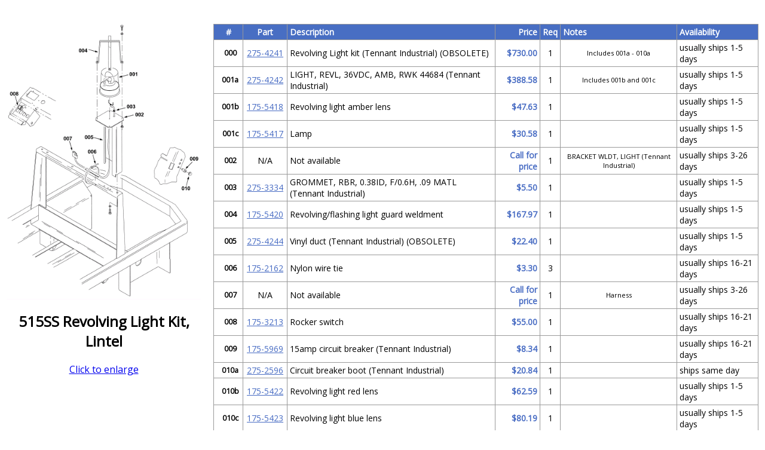

--- FILE ---
content_type: text/html; charset=utf-8
request_url: https://usaclean.com/pm/diagram.aspx?MFG=TENNANT&model=515SS&DiagNbr=275-6060
body_size: 19959
content:


<!DOCTYPE html PUBLIC "-//W3C//DTD XHTML 1.0 Transitional//EN" "http://www.w3.org/TR/xhtml1/DTD/xhtml1-transitional.dtd">

<html xmlns="http://www.w3.org/1999/xhtml">
<head>

 <!-- Google tag gtagjs -->
<script async src="https://www.googletagmanager.com/gtag/js?id=G-5WWF8H4GF3"></script> 
<script>
  window.dataLayer = window.dataLayer || []; 
  function gtag(){dataLayer.push(arguments);}
  gtag('js', new Date());

  gtag('config', 'G-5WWF8H4GF3');
</script>
<!-- END Google tag gtagjs -->


 



<!-- BEGIN: Google Trusted Stores -->
<script type="text/javascript">
  var gts = gts || [];

  gts.push(["id", "731675"]);
  gts.push(["badge_position", "BOTTOM_RIGHT"]);
  gts.push(["locale", "en_US"]);
  gts.push(["google_base_offer_id", "102929587"]);
  gts.push(["google_base_subaccount_id", "112614747"]);

  (function() {
    var gts = document.createElement("script");
    gts.type = "text/javascript";
    gts.async = true;
    gts.src = "https://www.googlecommerce.com/trustedstores/api/js";
    var s = document.getElementsByTagName("script")[0];
    s.parentNode.insertBefore(gts, s);
  })();
</script>
<!-- END: Google Trusted Stores -->


<script>(function(w,d,t,r,u){var f,n,i;w[u]=w[u]||[],f=function(){var o={ti:"5475469"};o.q=w[u],w[u]=new UET(o),w[u].push("pageLoad")},n=d.createElement(t),n.src=r,n.async=1,n.onload=n.onreadystatechange=function(){var s=this.readyState;s&&s!=="loaded"&&s!=="complete"||(f(),n.onload=n.onreadystatechange=null)},i=d.getElementsByTagName(t)[0],i.parentNode.insertBefore(n,i)})(window,document,"script","//bat.bing.com/bat.js","uetq");</script><noscript><img src="//bat.bing.com/action/0?ti=5475469&Ver=2" height="0" width="0" style="display:none; visibility: hidden;" /></noscript>


 



<!-- BEGIN: Google Trusted Stores -->
<script type="text/javascript">
  var gts = gts || [];

  gts.push(["id", "731675"]);
  gts.push(["badge_position", "BOTTOM_RIGHT"]);
  gts.push(["locale", "en_US"]);
  gts.push(["google_base_offer_id", "102929587"]);
  gts.push(["google_base_subaccount_id", "112614747"]);

  (function() {
    var gts = document.createElement("script");
    gts.type = "text/javascript";
    gts.async = true;
    gts.src = "https://www.googlecommerce.com/trustedstores/api/js";
    var s = document.getElementsByTagName("script")[0];
    s.parentNode.insertBefore(gts, s);
  })();
</script>
<!-- END: Google Trusted Stores -->


<script>(function(w,d,t,r,u){var f,n,i;w[u]=w[u]||[],f=function(){var o={ti:"5475469"};o.q=w[u],w[u]=new UET(o),w[u].push("pageLoad")},n=d.createElement(t),n.src=r,n.async=1,n.onload=n.onreadystatechange=function(){var s=this.readyState;s&&s!=="loaded"&&s!=="complete"||(f(),n.onload=n.onreadystatechange=null)},i=d.getElementsByTagName(t)[0],i.parentNode.insertBefore(n,i)})(window,document,"script","//bat.bing.com/bat.js","uetq");</script><noscript><img src="//bat.bing.com/action/0?ti=5475469&Ver=2" height="0" width="0" style="display:none; visibility: hidden;" /></noscript>

    <title>

</title><link href="https://fonts.googleapis.com/css?family=Open+Sans" rel="stylesheet" />
    <script src="//ajax.googleapis.com/ajax/libs/jquery/2.1.1/jquery.min.js"></script>
    <style type="text/css">
	    body { width: 100%; margin: 0; font-size: 1rem; padding-bottom: 10px; }
	    body,html { font-family: "Open Sans", sans-serif; }
	    #container { max-width: 100%; display: flex; justify-content: center; }
	    img { max-width: 100%; }
	    /* For diagram table styling */
	    .tabularl { border-collapse: collapse; font-size: 14px; display: block; }
	    .tabularl th, .tabularl td { padding: 3px 4px; border: 1px #999 solid; }
	    .tabularl th { background-color: #486ec3; color:#fff;}
	    .tabularl tr:hover { background-color: rgba(239, 170, 34, 0.75); cursor: pointer; }
	    .tabularl tr:first-of-type:hover { cursor: initial; }
	    .tabularl tr:first-of-type:hover { background: none; }
	    .tabularl th:first-of-type { min-width: 40px; }
	    .tabularl td:first-of-type { padding-left: 10px; font-weight: 600; font-size: 90%; }
	    .tabularl th:nth-of-type(2) { min-width: 65px; }
	    .tabularl td:nth-of-type(2), .tabularl td:nth-of-type(2) a { color: #486CC3; }
	    .tabularl td:nth-of-type(2) span { color: #000; }
	    .tabularl th:nth-of-type(3), .tabularl td:nth-of-type(3) {min-width: 150px; text-align:left;}
	    .tabularl th:nth-of-type(4) { min-width: 30px; }
	    .tabularl td:nth-of-type(4) { text-align: right; font-weight: 600; color: #486CC3; }
	    .tabularl th:nth-of-type(5) { min-width: 20px; }
	    .tabularl td:nth-of-type(5) { text-align: center; }
	    .tabularl th:nth-of-type(6), .tabularl td:nth-of-type(6) {max-width: 250px;}
	    .tabularl td:nth-of-type(6) { font-size: 80%; }
	    .tabularl th:last-of-type, .tabularl td:last-of-type {text-align:left;}
	    .diagram-img-container,.diagram-table-container { /*float: left;*/ margin: 0 10px; text-align: center; }
	    .diagram-img-container { /*width: calc(35% - 20px);*/ padding:40px 0 0 0; transition: all 1s ease-out;}
	    .diagram-img-container img { max-height: calc(100vh - 180px); }
	    .diagram-table-container { min-width: calc(65% - 20px); padding: 40px 0 20px; }
	    .highlight { background: Yellow; }
	    /* Styling for image expand function */
	    @media screen and (min-width: 1200px){
		    body.img-expand #container { flex-wrap: wrap; }
		    body.img-expand .diagram-img-container { width: 100%; padding: 10px 0; transition: all 1s ease-in-out; }
		    body.img-expand .diagram-table-container { width: 100%; }
		    body.img-expand .diagram-img-container img { max-height: unset; max-width: 80vw; /*max-height: 82vh;*/ }
		    .diagram-img-container img { cursor: pointer; }
		    .diagram-img-container img.no-pointer { cursor: default; }
	    }
	    @media screen and (max-width: 1200px){ 
			#container { flex-wrap: wrap; }
		    .diagram-img-container,.diagram-table-container { float: none; width: calc(100% - 20px); }
		    .diagram-img-container { padding: 40px 0 0; }
		    .diagram-img-container img { max-height: 750px; max-width: 100vw; }
		    .img-toggle-link { display: none; }
	    }
	    @media screen and (max-width: 600px){
		    .tabularl { max-width: 100%; font-size: 12px; overflow-x: scroll; }
		    .tabularl th:first-of-type { min-width: 20px; }
		    .tabularl td:first-of-type { padding-left: 4px; }
		    .tabularl th:nth-of-type(2) { min-width: 55px; }
		    .tabularl th:nth-of-type(3), .tabularl th:nth-of-type(4), .tabularl th:nth-of-type(5), .tabularl th:nth-of-type(6), .tabularl td:nth-of-type(6) { min-width: 0; }
		    .diagram-img-container img { max-width: 100%; }
	    }
    </style>
    <script type="text/javascript">
	    function hasClass(element, className) {
	        return (' ' + element.className + ' ').indexOf(' ' + className + ' ') > -1;
	    }
	    function imgExpandToggle() {
	        var body = document.body;
	        var toggleLink = document.getElementById('img-toggle-link');
	        if (document.getElementById("Image1").src.indexOf("nodiagram") > -1) {
                // Do nothing
	        }
	        else {
	            if (hasClass(body, 'img-expand')) {
	                body.className = body.className.replace(/(?:^|\s)img-expand(?!\S)/g, '');
	                toggleLink.innerHTML = "Click to enlarge";
	            }
	            else {
	                body.className += "img-expand";
	                toggleLink.innerHTML = "Click to shrink";
	            }
	        }
	    }
	    $(document).ready(function () {
	        var PartNbr = window.location.hash.replace("#", "");
	        if (PartNbr == "") {
	            return false;
	        }
	        var links = $("table a");
	        for (var i = 0; i < links.length; i++) {
	            if (links.eq(i).html().indexOf(PartNbr) > -1) {
	                links.eq(i).addClass("highlight");
	            }
	        }
	    });
    </script>
</head>
<body>
    <form method="post" action="./diagram.aspx?MFG=TENNANT&amp;model=515SS&amp;DiagNbr=275-6060" id="form1">
<div class="aspNetHidden">
<input type="hidden" name="__VIEWSTATE" id="__VIEWSTATE" value="OfWxXKtzfqsT4j1Uz7KW3+QPmkaIUTEjZt24R/Zkc36qPZnW89GvmXodHnuk6HB0t9MpUowyv/xhWQO8uqAmD5SQ76IeNL0Te46Fl8DyncSEUhwjPH240jfxmeFz2pNIHkG2zyLq+jvNDq/nbBTrdzyt/+Pm1GkiydFbFirM6Z6N7hZkLXx0Nf3UHvnw4LM6W1d29G7PhA00zOivKCJMSrT+NY0SK3lYTDOLz1UVvcVUJBCVK2Z99bvh26lNJTk2qnPZ4FBXHCmiPDWspTrkiFG+PBO2sRGiIJXXjKPnTWIE5hkC1JUV6nWPJ0zlvF4NF6CUNKLzoKJmyZb/70qrCE/iYNo2ezRtJlJG5/SfKHlqf/eVImDMuGBOKxa83iqPdw8/9p2Oob2S0Z+L6joHX5uV2tCAkT5cldnQLDj8z1VUWHSZ2FTPB4z8fOiZdRboiYL/3fCoUsmJYxcbWx4tk+nSn8qal6xa7dVcq1ePOEAiXz3CgtNpxtlsLAKC+Wz0fsmR64Rnd+Vj+9Lb4LFAi8HYvdnNEvqN3gFs3MT9E0nA28BcLOAeDTQZ4f9MSRxofs6DUyIIydyJkMC/uHiCOCU32bcTxeY4mN/toE9lsMm+8Jj6+BboywwOUCYUK2n7ghUoOHbmqt6pjl2g63L6Q1v1zcuxFvZ8cFGLAXZ1TCBOrn3aoy4ADOXJk0y9//6TGwVOifc8Q2iz9NUqH3oLn4FBk5RPB+d2GeztxzkdJ90cM/gKk19xzQioMWIblKgRsy5t2sgaCfZ+OvA82ZaEy7l4wKufgRFhBeY2dXdXGIqrb5eQmS5oRT3m1T+Pbxfk+GrVqISuFOWA1b63pQJ+LkP+2nyzq22PnVAfn/VfRpoBi+z0I6pNxzb6oZJSOpfv6HlrhvSqcYrERyQjkXddnmqMXUhN5T5kC7VySu0Knv3PO1oQ4qJK3mpCzwdkb88Z9c3QG7oBQXyP4YE2s1oqNUENAjPgIUGkqly/1zaiXjzQO3QqJ2MdoUQWg5a5k9AY6Vyo2e6n//AhZnAOIB/rGmEfspPw6HwiOv2FDCZEEsKXAOHv8T8mNg8MinbfCl96aeVMvhkh/7aH1Pi+mLrWgayxQaAL8U6i+918Eoww9gm/n4aHIK6ow0oh5vEdd67CKNKQozNJyNc4WsvkkdmrO8NNf24KmsHNRPgeZri3KlfW8/gZklW0v30nxUSmeMAbUniUU7ItjsxASiGND5R0SKTrWexZrQypjNn4hnUaTNGYFoudEgThUBnn+sP6x+zQxElqvZNjZKeoz/vJ3J5hkJKObn03WTStSBu5Eaqd6qoxqb/cmkLbMnDHcE5QPn0OwPyMWyRz7Vn5mOzRT8UtENJXDM5m5sFVm49AD1StKDRiXWJo8NX3pFnXgRLmeNBk7jZtJASLYzDNyyYjZglMEAtf+W2xZM6DZlOE7VP3laPCbjNP19UeOLxl9h/syCC3dqYCE4mZpUJhjfU2OkGx9cemuLS88uPIyXKlGM9xEukQuQUfe5QEsEC5axuEM/wW3uM2wMOj6HPO3jyaxRSZyiBkeiH6+uXXNNY96cNs+rI54qGXj4gGKYSoWpRtizOWlj2/ekPthC1Dz995e27WVZ5i4VlMD2p030+B0e+J76b/[base64]/3YNqAZrkkIWjIv4SxSbHWsdhwBqRGz7PjFnl7Gr9LjGYmtfxkvuNdgwUpsInVZynR3h73MmfcJiHu+z72Mlxa/YSPPTqCW1XguGIk0It6p1vpfFt3V1Xop6w4Raw6tBF8wkNP6oujS1VZZpKYP1zE3WSGQnH6P7AvHkBD+4DIyLxuM4tyUko9TPZLuVavzRYEB7PG3zae1yt3iIT5X9zCvia5oueTDRexqHK8I5jOA/IqoOiFhQe7nERIDff/0/HDfSsGPpIjh8Qu5kVpmacG6k1ltLE2A5XB10FfvHOfCXb1qUbsRGN1W9B2XgrwhvwgmfziXNUr5aStBNeJf0Cal5BrIdEPfZM5tOPcQ7aN7fZqSglEot9JEms/Zska/xNleszN2L17HXAzwxgmlb5J1W7685+kZgByrkZN+6tYuJ+zfYuNzklfxiJYUJnZeK1p+kGVfV3dDODS2HSMNSG0FqhoUBzrayM5/TlaUWUWx963L+BuiHb6PC6hpbmkrUTqbx5+DQaUOZYD6OCXqT+X0J55as4Dacxg880ehPECMKCTXeg5bWosziSDJ6jcGxS1yeb9E2G0o7gXPZxN1REgwFBGJX8J/[base64]/rwEBkCxdMD/5CiIikXd+vx+dITUZot6+WADDxniapgjr1uwmuxBmlEtjLgHKEmBsHQK2HB00AcafnDJiYaZYk4RlZKK0FKic0K2KKFvkxFa8kqiz5B8iZk6R50cJZKSKzIvY1yxdukEu0/[base64]/cYoG1cf3UEduYd349bsfzAYV43UN2f+iYM3KqZvOX5H2f30wm3feQHSNXOZYllV0Cnum8WBCLFSqlDrmnsuno3bS8ob++3D4qBAL5lH7h77fbpQRS6QB13a0iJo50sYRG29ye144MlX1eGssFc9VcW25FrmBR6iDvxaV3oogIKqr0/px7NEzd53xIyZlQ7Bnv8lrAwYwgpA7QHD22Dv9Xy5bZVVw6oSYcraet1HVyTibsIi9jqhxwRjloFY0X2cLPtpoDL40yMtPZHe3Fj1tMgastWw4F3ShdiLVuGHO6nLjRrCAR/vKPUPAIX/mY2HNBC6p8lLJdp+VkMgOdAn2dhRzozVKw05kQctYXlg/T1TnRKhnKrmrqbxpeNnnTI+lA0TItplTfSmAznRcm0us0ATewjTDei++tseUKObP+OcZkoRKoT8oKDjcGX2rDVS4o7+9UiG/K+9VJ4SZW871VQw0ZpXTpE8QgRbHrAf1AoaE7SrRmkgQnmtD+JGdd+pCtALFxDNe2FKLai+wRLKuelz0/N+NFDdDUNzh9/MRpH/5OnUz48lEABylRCEIXVCG8ii9ZClSC5pmbDbrf2+YZSlCVYyYSbO7LXhCV9ZnY9/QwfkW5ycEUctiLJuUofAovDl057nXlkssAy/SNFJtkQP70s9dr0s/eUYN/2YSvF+tFVD3wHQs0jZ6V7Y9lXBt9BsJ9LEdFRlzCfJnye8hJViURneq0ojnPsFDwbQ4qjM70xyYuk5vx3Dr+FpMa3RjGd6MBGeUgm1JxDfEfkqiZFq+VT/UO9Oq79uWRFGjW82nGid7MSzpXQ71Lmn17QdZIrW0ra/uMgV1oiZdB3oW9zxV5nufn5YpLmaNdYcKUqbGVZzl5beEc7bIZwZvfSq6S/ovicKL5JXUdM09CBSJZho0fRgd6xQ1W925IqyhzPAEHJXTqaEEkiBp5csrzBvbDfqmAnagz21EaXSLYbP8m+rTIbIASyVWl24hRbQJhfOSaCaj4N2IPStF/OL36K6wRkkGvL0sw0dwmWHz03swN+miC4C0bW6etIpGCbJYuhuq28Yd7x5Ry6uj9B2PftnvxQY9HRb8dFMEu0xAdQjnPa67kaRUg1qDb5g7M0w8ce5kkVTL6NuIbq5n7OR7BbyALEFB9O3/Xg2+p04eLvRDONdeI49c1kciEUx+i5iau4Ido28IeN/FvpPGgyzWZgyVne3xUqAOzF1ju+6AnG+1z9eUinN74BVjvhVIza2qedARYd2cZ76Q/BqRbh/K3qmXLky7EWz2PjoxuLvZBkuO2DVzBRxm884kHTxwb7VNmUT1MjYt8+YUybKRiE2k/si3Zp/9VGMatBbyp/vtJNcGd72i8XpZ3vKyz7igQuzNsfvyO3KxPoQdj7p9tvcLWGlA4F6Pbz3r+M3YEWJIqnnJrUw4RjbCeDATRwJwzfikyuvpFTO4lYkMzxZuOGY240q3GATfdSjPfQxNTYAxWZBtU9NsUq4rEdhhGCujJK13ZU2UYdMYuEpRmASEDGRfZw/+UebIn0RHgkR3BZUc+eRLdTwgweEgAH/wKNWG35jTh+NWbOoX2IWpcVq5cQQ7JGLC9u9tFOsrjVdd9/riXw0yD9qHc99hJehBwnGdOq/DuL0xVHwn/GtmoeJEVp1nHk7NtiPObdJWlYEuDPBUS77Y3tYrzXU8UdAcM/0Xkh7Wdrh+ehFaBvBh7kyyFtH1TjDqgo6XZ5tBqznrforziP0EFIjhW62ltb9cAWh704i57e4hdgK7RsYKSuSXSMUDMwB//P4yFhI+A5C/VAhbyyIHVAD+RtlOfLJTV7SgnbZa5S+j/9Q6Pu1BeailBM5UuW02yCBrWue07MGgji6AevWn04Krmg4K8O6RqLQLLUzwmzyI1UNu05iq9pJJRNt4/MHHfHqI/wrPVjHkaORIsSzBmXFonADGD6SBSc78qgbT2VVvIaCXGoyc/[base64]/RubBq5hEqmu8pFRAeqPVHkFDZweN4fi87dMyDprtXaivt1954lsPhx3LQsTaqEVBVlihPn0NozkmEHxoKzL2SrOzPwZe7IU/spH+b64+4IW6C61W+KypdaN9z0NPG6yC6X2YlkAKGXJ/QtNr4c8g2/78xtKTS/Wojhb+QffIuU0lBDW9ixsRTyjn6Z+bocip6d0FbU+jls2ORBEHOxQTjskxsA0e1xkrWc27oiKQQMBEvoPrDLc1IZXoOMRINvqPvYD0R712+ORmF2owTG4MSbBVdwFaUheWgL5gxgv4aNLgRddH30T2Ou3bngbZK5jCXmp3LHnnmlLaGJbjgLW4I/fuk6dAezoE8USiUEzMPcRf1EUOs/qO4ptgIQza2/l4zD27oq5L8tGFyDM7t1YvBjxB/KwAS756luzM0Q/bjq0d2ivmID/+PlQHlDsO9MW9UNrk7kaO+nshz42SKeB+RJYNXxA5afp4R9GzChrZBSPRY1wGhPFKAo9fkpT8QchsOyhGwra/LHn8kutuNFI/f8idSOUHAZ4t/[base64]/jeRNokYlwpUK6I9RHmJhwA4gONrgGUWus1YZcfx0h7C7rhNW0eYkLwL5fX4iLcAJ7urGW9AwXGg4SCwLUlNVOja5g6n6k9Dj8wKWtRJp6vU2VMbYpnmTYmyRrVV6XfHmZPGVmY/zAB7n2UOgUGB3bgb9HidFS/KMpkChv/viYmzprNRcamXNSQVQ55nmFZbc6plUl9nuYE3GGekmcN0xjn6L4ATa6bsdjcgLk8/wDmTeKw568ZLRLelD0ZXQRJPED6LbCALoICsJdz6CNpyUxYkpq6aQ7LB/[base64]/HSVzpuQwG386lD+TzqaP1mHMNycGuwpl4QsOxxESpeAP2PgxhhONKLCfWO6maZHQdEG+VtI4RLRIuP/sqhXjAqIVpnK7C9EUosOrzygxnftJX6RzepFFUI1fiFmgW/pgnWFjp3kpyRM5ut6e3kNeNQjnckv+E8AMT2mMe46v13YfA3XzWD1pPyo5ILMdx9ryn2/[base64]/dS+IHr2Ll9ZHUvm7ws+Eqn9/[base64]/wFuXo6Yl9utLSIebLxC7QObmq/ADCGQCCm/pOvcFbzvg4wAJ3Qm/J+ZhhlYJJDDDrwwiZwhmQ4czg1S/81hV7CXVtE0+O4QDWquRMAPB/jCU2ge3sh4TPG82dCc0rtVFzc5lQhlOf/lh6CNi5Iv/DytGdJpYudpfzIDWMpur4AOIPFx7HtF0Nq/QmomkdX2Rs1dmWC7wjDXUd4RHnMxlKaQmmEoUojNHWAkrix/AmG0QdkB7y1RBsbl5nEGtMm1lRbuCm73yP1WsBrWW2GGtKTY4zx06ZYMB2h85Dnd01HOQVRZobrvPeJzlaj9X/50eE7NuiKhcLDLSv5Zbrr54UXCbZmHQdgdA9vyv29G5BqWlmb8qDnEmw7jMVDS67kxof8K1CibnHb0Ci7M06JB4LrcEc13BHDNVaLGMSOgZMuClUGNZKfUUHQIVI7eC3qTNppS0RIm33GZjTzs/pufXUq3K3VW27ms3N+w6QKcFbyiPrpmk1qzjh+ebxGhA6qaY7z/O4t6YwNgj/jLzuQ/FnYU8n6A1thKCnchhsmmQCRsqfCSKxftx1hPk2LpkU7utJkruxzZWTJ+PXZYwUVhJIr4b+XtpZsyRX2WQK3hh6eo10GYmpya+i3hohLxGDUF1/JnyBEoFTbvsmVith6Woqr1EsIH72gdnTDH+5SzcK5CSconx7X6amFrl4lA966Z6s26E97hoODjVi0BwMjiX5/rpQf5geb1xoVBwpXnDzs8KGvlmS2CY0zYmRiJq4RAaXYaMqeklkBDBoBSya3tpFIWlqWRvETxjU60Lw8lRPWcLb6Mh1nfnTKOajSJsz/oxEj2cqeq0oZ+UNgg7fqq1vzXgU+h9URy8YgbFgMjx2+iKQeeRR1aXpGTz/[base64]/4D6E6G/nMgKy3NZc4IS4CKd7F8JS5dq2zE74vbHA1OpaHrkSglHOwNh7Mgi0moszvxq1O8IrHZ8PflLktFSj0dBd7RaVO26nkF2erisUj0RzspjibtkiC2zbZ1XewcyS+tF95gQtr6C6yl12YG4ZSX8RFM2yD+7SMdj8DhHTRM7ExYc/vcgRuKkCoS/c08n1IUbOE0xKpq+D/vQWQkikPwYLTxp+O+jMTl4AQ+vewoF0yW/x83ClI9zgaZZCZTp1M/wHwiYRN9Ok6KOefAaCwG45N1t2f90v2RJMVo6a21v0a7Oer4b+mD8TmSwLklzOv8wXz392Wvfu47sWmwv+2yQqZwSHZsFvsy0bK0EL33w16Z7tSERHAz+1abXuA8x+vCEePiElxiObzvIN1yXomad26eH1VhCe/xxgmyfmfD6ATbWRBJZExz70qWUBSXw+fBjzSZ3ZMmcgHBB1Qz4jefZYRU2HfOssOi3jd9FHmOxASPqLCFoQCryoQPJOxco2MN5zKuNbjSTwn60Nk2OptwkDtaGw3Kxns03ADYtHXLSLVmvS3X2PXkP60oi1EdTP6vykIa1Ig3kf/RVCZRZDdHHrZLsJxrLmdM+L/tX+mxd8xX1ct8ZyBmJJ80xt0EwB4+pOOhVvZycbG20wsKt7y2qGccHuk7FcPHSaQsQt44NBrwO0F7Xs91RwfNTN+C9t02gfuc0poFY6yWPDgWhJ/55H/YOmJbcFpBP9iquzbA6PPf3eoFrZg5+2gOD2u5TahmBb4nATjr/cnE471ELfkgZ57wvxxhPoAK3qgIGiX5lpAFsGGhQmOANrMoOusN6G96zdEVxRnLywW8Cj/OY/IcYGsSeCTk4qacQbkb++ejfFkKZr0RWsIyQQXMU8fWmVUr8T5k3IrnQjSEv/yivBk3+sLvCvUBcr7PpY1QXCRoOpmpGBIWKUebQvfONreEBF1ENBmawb9ThgDtrvb3OGQHITPgRDRUcLr0yJ13bspykIxon7M6VakcywKLypB72wl+5AJ/VKNHZTr+bLZYbqoQ9uG7qNn24v39rt40SN0rz0PXiC0R3RYV3s9XxZMFqmDUixAMTZwfB0h1cNmLGxmDEd5TQ+nH7SNESr0CYDgRRr2lyT4oBv1Tv/MvSqqz5xZAaEybfpbk1Gzj3MTpOJ2lMSuuM1495heWtmXe39RctqN7METR1+cWjMR8SKuFZusgrRsa7us5oTOE2m3DxgMGdGR3J+9KMaun5MldasT95PrX+HJQ9NkAEr/h1AHxmNpDuG2G18SoNXEXh/l/88Wkj46hT0S5aoy8TVvcBDAaiXMjrYQ36PSG+ULNbKeliMCwQywiPqp2BusuHpe1kgPeJfT0Ku0wpMEpP/hPcjJZjf2n028COcOatX4U2Bz+zhzFvJSUcndiEXs+y6jldioUOexWMXEALEb7eSgaPvhj/0QJLIZGABSFTs2iNRNbMughtY0m/8Z6p0ijJXss2fhs2WNlBjnB+mA7QzbtKhBOYsz042+ZZ6uZNypHFNVJQ+Xvk4docnqZ7DY695Ump4NfjDc8lPHN4AWK7fpblwE4cXjytIGRiO3ZQ/tv7IfjNN/3bFtDripl2W8qFxIdcCi1P0bAKIPxoCyA/V8KuPmcr4GC/EgC6uGTjxNNE3czxkC7yWlDt8UO2fMxaSrrSxGIkrh9edpjNp8fcYaHpjIaaBZyBbHsdbuWic+ivNy/R+ZByAFQzEBxMaZDO7BbLPQ0CftVicKflx3OCMrZJ/oIJBy+qCdnHcVK4Z6P+lL4aOTsF+suc17Vhwe7WJ4kMOKFNELi++jEhDlOEejZihC3mtWKI6Z/L6uMdmoq7EyPnQrCcamOX99F+gUfyvufovmoCNxYpiB9DJevwy5dvEwydcB7KOa0Vk5T+cbUc/uza6C0fTQA0ocIk6cHLjeAGpQQ1UxooBi6inpms4cmOo+h/0Wm6cIx9zJyXKe95DGasFPjyIERIlA++5gymcOfaO3fpzPvAIW0sKM62idmKPvE22iV3GXFWBvvUzFbikcN8NdqDyApCNEUTzCpHZmbdBPCkEpJVzy/f7FDJ3M+pMcCAj+d6gQHheMGhKZnpbmM1zwfQW+KASwDF4Yi68fdXjNrjawqikDcspYkKOhHMVIr9eMhz0bxOXEGUjQHuq5z5WbS3NURo4qzamPhk4wafQUMFhG6JAK7EJ8Nc7ZQBO3wctZpgVujkwVP26yDwl7pT/2Np6ASQXK5eqgwRhOI6DH1gITgfg6y0OicKZN0g6OSDAlaEsTFvEr2eVULUsrgOFarFw02yJcM3orC/ymUCrJ6RsdM0mYpWE+wPAKds+GrafFg64jNs6THm6j7+NC1gLvFZYHhQ4F/dQlt0DHJbUPBou5461f4LMiaJ+LHyS3hzH4Yas1bUX6qAiCngBus+6irCRsjv679yqTnkuSdNxkFftY9Rw0GI3lH56/ZFtaRbJ5i1v4fo493p+Qb/tpbjDgGyJvu9HDp66q1j9mNqRx/WGlCaysywTMfJavanO23NNk0eDNyn63v8gDoP+KK+C9elSXHs6FW2vacavbw1MRl8i+UqEZPUoF3X7slcR2x9geB+rlbtpZow+ByrB0M2UPjg7H1XF6ANVyMSGN+nYGiOQNmF2wvZWS4xDpSgrW2OycFSKNaO9BodsuVQAywvuEQ/y428Md3sP5GBGRyodtx932npfl2UcIe84JklopVNg9AP4K4jRdGtqS/REfgUN6vDvy84HyJi5+jLXZF9Vym+Lc4Ay9abQZPm+qVfHh8L20C771kvZAVQaZeMU2ZOonFoGrgOL7e7aWbi3xm7RAQIFRYOYEBrZh82xRoWP5VkYpWMnfXed5UsD7hs6qTVx7/GQiZSBQZ/gx6UOdNzodrAZ4FqDuIyMFhNtPd7QpVFSzBfDH+PvFEYK0r76AxpTTYyxw4XDxLfPQmnSiQvwPWmH7zjIx/vj0Vmpst/ngydBGSf90Acfg07U/yi+9VyXrgpBLiZFeqg7WQYQ+ANThbUxALQXc0Io8N/8LH0Ft2uYeIbQvLrgnWwQG4fBrChnc9grN7ioRy5ev1nK2bIGamQNr4lFeH+r18AKFVeyWA6n3S9mkIQlbVZh7JjtyFCbsk4XnbuHO/zOM6VTMXO62Fu+AmdvQ3yHjWKh1kR/kJVyaB2xHo1KI1wLw5+2LbJ24osjDMRoc7Kz3pVIZLkTSS1fxVDKmxUqhgYM3QIpKOyon7Zj60Vn/NLISnUBVNZOmXhRQE/hLfPbTB2BQlkCktUS0DypwXtEJRMP4MQ0os5IhxjENY99irSJlr7mis3LDvw8kHR56jFut/kvq0UoWbrBlOoWkMK5KlBCL30VMnVIu5VbxTaFIScW328hB6N64EC2m9wIO9vwQC9g7TCUcRJP9XB8ysh29cXDetZcL/YOSmmB17VwOOknPljABAyAsZwfVSYZ79npIwXspAUXcmWTNGMGGFWOm2H6y+rULn/DDgBmkTKikDCdCTXrXs85TSyx9+sT4+XdSgt2eyAY3GmQWzor6NY7zr6JV3j2AGRwrl+BJvNrypbVMoOlYqxmAaJEqYpoWRpzdcyOViAkfxLAPT2qgK9Kz77qYnEM64VhiId5G+h9/kArRfZzoj4d5xIDjDmOr33TV4v6v2Zi/rjRCFCKp7wigtfRA22pWazBXMYvg6zsbpU57gEe+UppGa/YRiUAJNIyKq5mx9hAm7ERxtO71CA9hvfjCNP0EanTV0WSXYjBcNyBxZArme64sO6ScfF8XoMq+aN4P0K42su3KfJnP9Uu7u+CMCpajBt2xVWdSTdshNN80SqHBaoIJRRrP/48MaP3yoq+LWfnpGl5/JpPiUcjVHClXy2t3ejAfGkgPbsIB41jw7kblcnCI2DCwhSXb0J7L6j7O5P5+GnjDQjy3RMDVxuwp3/Qptm1mNDy7hmDwQzBTdx30U5DS7FHok5LPOf+Lx9rHlFNjZo9YSmHlVaRLcZQYY15km888lkkOiA8DwpYB4dvMDC+d+lep0cXY4COhE+mkw1D5EhdIxae1/Mfk+lMz9rXgxYLPv1o02EnghixFg++O33vLAstlDhyTtKMFhImnwFI4BLj8u768ywdtwc62EmBolgMmm50QmdLNPSXAKU+L9XNaHzg38GekZDOiMcJ1fZEny0dz9dVbA3meiay9YUGyzKzFwUiaP+ZRnDlJO+JaHCSbePhmR9RnIPPmSvZUh2drfc3psmNXwAhs/glqan2IQ8b6sa80aP2j80jOSqk6Te//ttymCndwng5P6XDjWbFPjQk0K1XCQGaJNx2xpZ+1abbLI3be4QhUbfD341RiO/Aqcpjp75xw1EhlTJwfBML3iwav/sV3Gd15Lkw01EKgsJUISUBDm7XilKpTLtgU99JNca9TfrHHF4NarbmJ9SqKkY57NeXAWWGy+Yc2jCTsRDyTndbhIpwgHUX4eCJYFtRmeOqJ/++Z5oZxS5EaeTpFAvZNnAvL24ewn3eF9BNqd+8qcOfL2hZaTWbOwBvaSxkwbxyQ3E6Qp2Gotu2J0hXrPPb5JehxfCn4mVxE2dq/M3szlBfA+WyIcRkPJUtcTYW7lY1UMqOP7QwZh/GEyJkLa6r3vsB+Ac2sjbDHK2iiUZ7dR/b7V39RYJaL/eRbi60BGWFqUhKDlSnHeGbiIIlpm0pTp4Y68BbnizAOAHxZmfXKLVBuOM9A66gei/O6u8uNJ+Z" />
</div>

<div class="aspNetHidden">

	<input type="hidden" name="__VIEWSTATEGENERATOR" id="__VIEWSTATEGENERATOR" value="975B57FB" />
</div>
		  <div id="container">
			  <div class="diagram-img-container" >
				  
                  <img id="Image1" onClick="imgExpandToggle();" src="https://usaclean.com/ol-cat-master/ol-catimg/hr/275-6060.gif" />
				  <h2 class="diagram-title">
            <span id="Model">515SS</span>
            <span id="Label1">Revolving Light Kit, Lintel</span>
          </h2>
				  <div id="DiagramBox" class="img-toggle-link"><a href="#" onClick="imgExpandToggle();" id="img-toggle-link">Click to enlarge</a></div>
			  </div>
			  <div id="PartsListTable" class="diagram-table-container">
				  <table class="tabularl" border="0" align="center">
				  <tbody>
				  <tr><th style="text-align: center;">#</th><th style="text-align: center;">Part</th><th>Description</th><th style="text-align: right;">Price</th><th style="text-align: center;">Req</th><th style="text-align: left;">Notes</th><th style="text-align: left;">Availability</th></tr>

          
            



            
                
                  
                  
                  

				       
				      <td><span id="MyRepeater_ctl00_RefNbr">000</span></td>
				      <td>
                
                
                  
                
                <a id="MyRepeater_ctl00_ProductLink" href="https://shop.usaclean.com/275-4241" target="_parent">275-4241</a>
				
              </td>
				      <td><span id="MyRepeater_ctl00_Label5">Revolving Light kit (Tennant Industrial) (OBSOLETE)</span></td>
				      <td>
                <span id="MyRepeater_ctl00_Price">$730.00</span>
               </td>
				      <td><span id="MyRepeater_ctl00_Label4">1</span></td>
				      <td> <span id="MyRepeater_ctl00_Label7">Includes 001a - 010a</span> </td>
				      <td><span id="MyRepeater_ctl00_Avail">usually ships 1-5 days</span></td>
				      </tr>
               
               
               

                
               

             



            
                
                  
                  
                  

				       
				      <td><span id="MyRepeater_ctl01_RefNbr">001a</span></td>
				      <td>
                
                
                  
                
                <a id="MyRepeater_ctl01_ProductLink" href="https://shop.usaclean.com/275-4242" target="_parent">275-4242</a>
				
              </td>
				      <td><span id="MyRepeater_ctl01_Label5">LIGHT, REVL, 36VDC, AMB, RWK 44684  (Tennant Industrial)</span></td>
				      <td>
                <span id="MyRepeater_ctl01_Price">$388.58</span>
               </td>
				      <td><span id="MyRepeater_ctl01_Label4">1</span></td>
				      <td> <span id="MyRepeater_ctl01_Label7">Includes 001b and 001c</span> </td>
				      <td><span id="MyRepeater_ctl01_Avail">usually ships 1-5 days</span></td>
				      </tr>
               
               
               

                
               

             



            
                
                  
                  
                  

				       
				      <td><span id="MyRepeater_ctl02_RefNbr">001b</span></td>
				      <td>
                
                
                  
                
                <a id="MyRepeater_ctl02_ProductLink" href="https://shop.usaclean.com/175-5418" target="_parent">175-5418</a>
				
              </td>
				      <td><span id="MyRepeater_ctl02_Label5">Revolving light amber lens</span></td>
				      <td>
                <span id="MyRepeater_ctl02_Price">$47.63</span>
               </td>
				      <td><span id="MyRepeater_ctl02_Label4">1</span></td>
				      <td> <span id="MyRepeater_ctl02_Label7"></span> </td>
				      <td><span id="MyRepeater_ctl02_Avail">usually ships 1-5 days</span></td>
				      </tr>
               
               
               

                
               

             



            
                
                  
                  
                  

				       
				      <td><span id="MyRepeater_ctl03_RefNbr">001c</span></td>
				      <td>
                
                
                  
                
                <a id="MyRepeater_ctl03_ProductLink" href="https://shop.usaclean.com/175-5417" target="_parent">175-5417</a>
				
              </td>
				      <td><span id="MyRepeater_ctl03_Label5">Lamp</span></td>
				      <td>
                <span id="MyRepeater_ctl03_Price">$30.58</span>
               </td>
				      <td><span id="MyRepeater_ctl03_Label4">1</span></td>
				      <td> <span id="MyRepeater_ctl03_Label7"></span> </td>
				      <td><span id="MyRepeater_ctl03_Avail">usually ships 1-5 days</span></td>
				      </tr>
               
               
               

                
               

             



            
                
                  
                  
                  

				       
				      <td><span id="MyRepeater_ctl04_RefNbr">002</span></td>
				      <td>
                
                
                  <span id="MyRepeater_ctl04_InvtID">N/A</span>
                
                
				
              </td>
				      <td><span id="MyRepeater_ctl04_Label5">Not available</span></td>
				      <td>
                <span id="MyRepeater_ctl04_Price">Call for price</span>
               </td>
				      <td><span id="MyRepeater_ctl04_Label4">1</span></td>
				      <td> <span id="MyRepeater_ctl04_Label7">BRACKET WLDT, LIGHT  (Tennant Industrial)                   
</span> </td>
				      <td><span id="MyRepeater_ctl04_Avail">usually ships 3-26 days</span></td>
				      </tr>
               
               
               

                
               

             



            
                
                  
                  
                  

				       
				      <td><span id="MyRepeater_ctl05_RefNbr">003</span></td>
				      <td>
                
                
                  
                
                <a id="MyRepeater_ctl05_ProductLink" href="https://shop.usaclean.com/275-3334" target="_parent">275-3334</a>
				
              </td>
				      <td><span id="MyRepeater_ctl05_Label5">GROMMET, RBR, 0.38ID, F/0.6H, .09 MATL  (Tennant Industrial)</span></td>
				      <td>
                <span id="MyRepeater_ctl05_Price">$5.50</span>
               </td>
				      <td><span id="MyRepeater_ctl05_Label4">1</span></td>
				      <td> <span id="MyRepeater_ctl05_Label7"></span> </td>
				      <td><span id="MyRepeater_ctl05_Avail">usually ships 1-5 days</span></td>
				      </tr>
               
               
               

                
               

             



            
                
                  
                  
                  

				       
				      <td><span id="MyRepeater_ctl06_RefNbr">004</span></td>
				      <td>
                
                
                  
                
                <a id="MyRepeater_ctl06_ProductLink" href="https://shop.usaclean.com/175-5420" target="_parent">175-5420</a>
				
              </td>
				      <td><span id="MyRepeater_ctl06_Label5">Revolving/flashing light guard weldment</span></td>
				      <td>
                <span id="MyRepeater_ctl06_Price">$167.97</span>
               </td>
				      <td><span id="MyRepeater_ctl06_Label4">1</span></td>
				      <td> <span id="MyRepeater_ctl06_Label7"></span> </td>
				      <td><span id="MyRepeater_ctl06_Avail">usually ships 1-5 days</span></td>
				      </tr>
               
               
               

                
               

             



            
                
                  
                  
                  

				       
				      <td><span id="MyRepeater_ctl07_RefNbr">005</span></td>
				      <td>
                
                
                  
                
                <a id="MyRepeater_ctl07_ProductLink" href="https://shop.usaclean.com/275-4244" target="_parent">275-4244</a>
				
              </td>
				      <td><span id="MyRepeater_ctl07_Label5">Vinyl duct (Tennant Industrial) (OBSOLETE)</span></td>
				      <td>
                <span id="MyRepeater_ctl07_Price">$22.40</span>
               </td>
				      <td><span id="MyRepeater_ctl07_Label4">1</span></td>
				      <td> <span id="MyRepeater_ctl07_Label7"></span> </td>
				      <td><span id="MyRepeater_ctl07_Avail">usually ships 1-5 days</span></td>
				      </tr>
               
               
               

                
               

             



            
                
                  
                  
                  

				       
				      <td><span id="MyRepeater_ctl08_RefNbr">006</span></td>
				      <td>
                
                
                  
                
                
				<a id="MyRepeater_ctl08_ProductSearch" href="https://shop.usaclean.com/search?query=175-2162" target="_parent">175-2162</a>
              </td>
				      <td><span id="MyRepeater_ctl08_Label5">Nylon wire tie</span></td>
				      <td>
                <span id="MyRepeater_ctl08_Price">$3.30</span>
               </td>
				      <td><span id="MyRepeater_ctl08_Label4">3</span></td>
				      <td> <span id="MyRepeater_ctl08_Label7"></span> </td>
				      <td><span id="MyRepeater_ctl08_Avail">usually ships 16-21 days</span></td>
				      </tr>
               
               
               

                
               

             



            
                
                  
                  
                  

				       
				      <td><span id="MyRepeater_ctl09_RefNbr">007</span></td>
				      <td>
                
                
                  <span id="MyRepeater_ctl09_InvtID">N/A</span>
                
                
				
              </td>
				      <td><span id="MyRepeater_ctl09_Label5">Not available</span></td>
				      <td>
                <span id="MyRepeater_ctl09_Price">Call for price</span>
               </td>
				      <td><span id="MyRepeater_ctl09_Label4">1</span></td>
				      <td> <span id="MyRepeater_ctl09_Label7">Harness</span> </td>
				      <td><span id="MyRepeater_ctl09_Avail">usually ships 3-26 days</span></td>
				      </tr>
               
               
               

                
               

             



            
                
                  
                  
                  

				       
				      <td><span id="MyRepeater_ctl10_RefNbr">008</span></td>
				      <td>
                
                
                  
                
                
				<a id="MyRepeater_ctl10_ProductSearch" href="https://shop.usaclean.com/search?query=175-3213" target="_parent">175-3213</a>
              </td>
				      <td><span id="MyRepeater_ctl10_Label5">Rocker switch</span></td>
				      <td>
                <span id="MyRepeater_ctl10_Price">$55.00</span>
               </td>
				      <td><span id="MyRepeater_ctl10_Label4">1</span></td>
				      <td> <span id="MyRepeater_ctl10_Label7"></span> </td>
				      <td><span id="MyRepeater_ctl10_Avail">usually ships 16-21 days</span></td>
				      </tr>
               
               
               

                
               

             



            
                
                  
                  
                  

				       
				      <td><span id="MyRepeater_ctl11_RefNbr">009</span></td>
				      <td>
                
                
                  
                
                
				<a id="MyRepeater_ctl11_ProductSearch" href="https://shop.usaclean.com/search?query=175-5969" target="_parent">175-5969</a>
              </td>
				      <td><span id="MyRepeater_ctl11_Label5">15amp circuit breaker  (Tennant Industrial)</span></td>
				      <td>
                <span id="MyRepeater_ctl11_Price">$8.34</span>
               </td>
				      <td><span id="MyRepeater_ctl11_Label4">1</span></td>
				      <td> <span id="MyRepeater_ctl11_Label7"></span> </td>
				      <td><span id="MyRepeater_ctl11_Avail">usually ships 16-21 days</span></td>
				      </tr>
               
               
               

                
               

             



            
                
                  
                  
                  

				       
				      <td><span id="MyRepeater_ctl12_RefNbr">010a</span></td>
				      <td>
                
                
                  
                
                <a id="MyRepeater_ctl12_ProductLink" href="https://shop.usaclean.com/275-2596" target="_parent">275-2596</a>
				
              </td>
				      <td><span id="MyRepeater_ctl12_Label5">Circuit breaker boot (Tennant Industrial)</span></td>
				      <td>
                <span id="MyRepeater_ctl12_Price">$20.84</span>
               </td>
				      <td><span id="MyRepeater_ctl12_Label4">1</span></td>
				      <td> <span id="MyRepeater_ctl12_Label7"></span> </td>
				      <td><span id="MyRepeater_ctl12_Avail">ships same day</span></td>
				      </tr>
               
               
               

                
               

             



            
                
                  
                  
                  

				       
				      <td><span id="MyRepeater_ctl13_RefNbr">010b</span></td>
				      <td>
                
                
                  
                
                <a id="MyRepeater_ctl13_ProductLink" href="https://shop.usaclean.com/175-5422" target="_parent">175-5422</a>
				
              </td>
				      <td><span id="MyRepeater_ctl13_Label5">Revolving light red lens</span></td>
				      <td>
                <span id="MyRepeater_ctl13_Price">$62.59</span>
               </td>
				      <td><span id="MyRepeater_ctl13_Label4">1</span></td>
				      <td> <span id="MyRepeater_ctl13_Label7"></span> </td>
				      <td><span id="MyRepeater_ctl13_Avail">usually ships 1-5 days</span></td>
				      </tr>
               
               
               

                
               

             



            
                
                  
                  
                  

				       
				      <td><span id="MyRepeater_ctl14_RefNbr">010c</span></td>
				      <td>
                
                
                  
                
                <a id="MyRepeater_ctl14_ProductLink" href="https://shop.usaclean.com/175-5423" target="_parent">175-5423</a>
				
              </td>
				      <td><span id="MyRepeater_ctl14_Label5">Revolving light blue lens</span></td>
				      <td>
                <span id="MyRepeater_ctl14_Price">$80.19</span>
               </td>
				      <td><span id="MyRepeater_ctl14_Label4">1</span></td>
				      <td> <span id="MyRepeater_ctl14_Label7"></span> </td>
				      <td><span id="MyRepeater_ctl14_Avail">usually ships 1-5 days</span></td>
				      </tr>
               
               
               

                
               

             
            				
                    
            
				  </tbody>
				  </table>
			  </div>
		  </div>
      
      
    </form>
</body>
</html>
